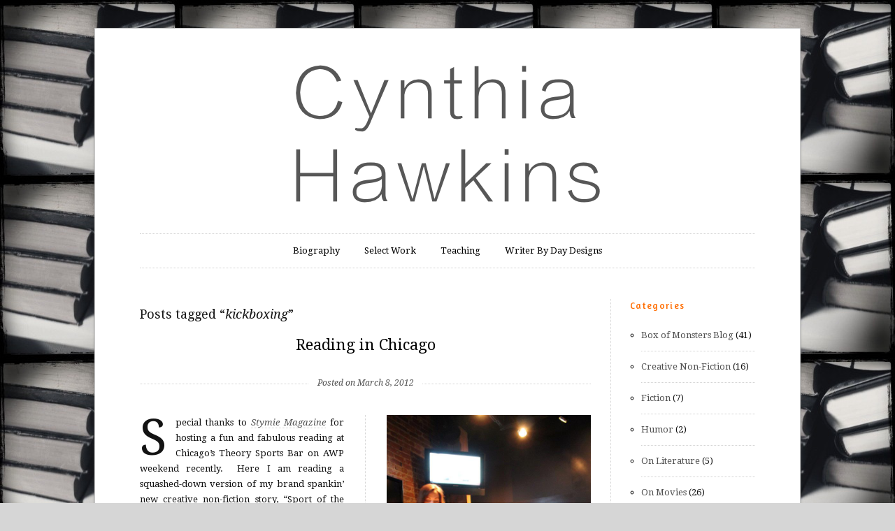

--- FILE ---
content_type: text/html; charset=UTF-8
request_url: http://cynthiahawkins.net/blog1/tag/kickboxing/
body_size: 3822
content:
<!DOCTYPE html>
<!--[if IE 7]>    <html class="no-js IE7 IE" lang="en-US"> <![endif]-->
<!--[if IE 8]>    <html class="no-js IE8 IE" lang="en-US"> <![endif]-->
<!--[if IE 9]>    <html class="no-js IE9 IE" lang="en-US"> <![endif]-->
<!--[if gt IE 9]><!--> <html class="no-js" lang="en-US"> <!--<![endif]-->
<head>

	<title>kickboxing | Cynthia Hawkins</title>

	<meta charset="UTF-8">
	<meta name="viewport" content="width=device-width, initial-scale=1.0" />

	<link rel="pingback" href="http://cynthiahawkins.net/blog1/xmlrpc.php" />

	<link rel="alternate" type="application/rss+xml" title="Cynthia Hawkins &raquo; Feed" href="http://cynthiahawkins.net/blog1/feed/" />
<link rel="alternate" type="application/rss+xml" title="Cynthia Hawkins &raquo; Comments Feed" href="http://cynthiahawkins.net/blog1/comments/feed/" />
<link rel="alternate" type="application/rss+xml" title="Cynthia Hawkins &raquo; kickboxing Tag Feed" href="http://cynthiahawkins.net/blog1/tag/kickboxing/feed/" />
<link rel='stylesheet' id='duet_style-css'  href='http://cynthiahawkins.net/blog1/wp-content/themes/duet/style.css' type='text/css' media='all' />
<link rel='stylesheet' id='duet-font-style-css'  href='http://fonts.googleapis.com/css?family=Droid+Serif:400,700,400italic,700italic|Amaranth' type='text/css' media='all' />
<script type='text/javascript' src='http://cynthiahawkins.net/blog1/wp-includes/js/jquery/jquery.js?ver=1.11.1'></script>
<script type='text/javascript' src='http://cynthiahawkins.net/blog1/wp-includes/js/jquery/jquery-migrate.min.js?ver=1.2.1'></script>
<script type='text/javascript' src='http://cynthiahawkins.net/blog1/wp-content/themes/duet/javascripts/theme.js'></script>
<link rel="EditURI" type="application/rsd+xml" title="RSD" href="http://cynthiahawkins.net/blog1/xmlrpc.php?rsd" />
<link rel="wlwmanifest" type="application/wlwmanifest+xml" href="http://cynthiahawkins.net/blog1/wp-includes/wlwmanifest.xml" /> 
<meta name="generator" content="WordPress 4.0.38" />
			<!--[if lte IE 9]>
				<style type="text/css">
					@media screen and (min-width:560px){.first.column{border-right:1px dotted #d3d3d3;float:left;padding-right:3.125%;width:45.7446809%}
					.last.column{float:right;margin-left:3.125%;width:46.777%}
					.flex-direction-nav li a{top:46%}
					#respond{width:60%}
					.pagination-single{float:right;text-align:right}
					.attachment-gallery img{margin-top:22px}
					.to-top{display:none}
					}
					@media screen and (min-width:900px){.first.column{float:left;padding-right:4.255%;width:45.745%}
					.last.column{float:left;margin-left:4.255%;width:45.549%}
					aside[role="complementary"]{border-top:0;clear:none;float:right;margin-top:0;padding-top:0;width:20.313%}
					#wrapper{float:left}
					.sidebar{border-right:1px dotted #d3d3d3;padding-right:3.125%;width:73.34%!important}
					.sidebar #respond{width:80%}
					#pagination{width:100%}
					form[role="search"] input[type="submit"]{margin-top:22px}
					.entry-footer .alignleft{margin-left:17.021%}
					.entry-footer .alignright{margin-right:17.021%}
					}
					@media screen and (min-width:1030px){#container{margin:3.125% auto;padding:30px 64px}
					}
				</style>
			<![endif]-->
			<!--[if lte IE 8]>
				<script type="text/javascript" src="http://cynthiahawkins.net/blog1/wp-content/themes/duet/includes/javascripts/mediaqueries.js"></script>
			<![endif]-->
		<style type='text/css'>body { background: none; }</style><style type="text/css" id="custom-background-css">
body.custom-background { background-color: #d6d6d6; background-image: url('http://cynthiahawkins.net/blog1/wp-content/uploads/2014/11/1e654b89499a2ad0ea5404066f3b745d.jpeg'); background-repeat: repeat; background-position: top left; background-attachment: scroll; }
</style>

</head>

<body class="archive tag tag-kickboxing tag-94 custom-background orange">

	<div id="container" class="clearfix">
		<header align="center">
							<a href="http://cynthiahawkins.net/blog1/"><img class="logo" src="http://cynthiahawkins.net/blog1/wp-content/uploads/2014/11/CynLogo.png" alt="Cynthia Hawkins"></a>
			
			
			<nav role="navigation">
				<div class="menu"><ul><li class="page_item page-item-2"><a href="http://cynthiahawkins.net/blog1/about/">Biography</a></li><li class="page_item page-item-337"><a href="http://cynthiahawkins.net/blog1/movie-schooled/">Select Work</a></li><li class="page_item page-item-438 page_item_has_children"><a href="http://cynthiahawkins.net/blog1/cw-links/">Teaching</a><ul class='children'><li class="page_item page-item-1182"><a href="http://cynthiahawkins.net/blog1/cw-links/on-craft/">Links on Craft</a></li><li class="page_item page-item-1184"><a href="http://cynthiahawkins.net/blog1/cw-links/books-on-craft/">Books on Craft</a></li><li class="page_item page-item-1189"><a href="http://cynthiahawkins.net/blog1/cw-links/screenwriting/">Screenwriting</a></li><li class="page_item page-item-1191"><a href="http://cynthiahawkins.net/blog1/cw-links/publishing/">Publishing</a></li><li class="page_item page-item-1193"><a href="http://cynthiahawkins.net/blog1/cw-links/inspiration/">Inspiration</a></li></ul></li><li class="page_item page-item-1471 page_item_has_children"><a href="http://cynthiahawkins.net/blog1/writer-by-day-designs/">Writer By Day Designs</a><ul class='children'><li class="page_item page-item-1475"><a href="http://cynthiahawkins.net/blog1/writer-by-day-designs/art/">Art</a></li><li class="page_item page-item-1473"><a href="http://cynthiahawkins.net/blog1/writer-by-day-designs/furniture/">Furniture</a></li></ul></li></ul></div>
			</nav>
		</header>
		<div id="wrapper" class="sidebar">
			<h2 class="return">Posts tagged &#8220;<em>kickboxing</em>&#8221;</h2>
							<article class="entry">
			<article class="post-413 post type-post status-publish format-standard hentry category-creative-non-fiction category-humor-creative-non-fiction tag-awp tag-chuck-norris tag-kickboxing tag-lloyd-dobler tag-stymie-magazine-of-sports-literature entry">
		<div class="post-title clear  no-author">
	<h1>
					<a href="http://cynthiahawkins.net/blog1/2012/03/08/reading-in-chicago/" rel="bookmark" title="Reading in Chicago">
				Reading in Chicago			</a>
			</h1>
					<a href="http://cynthiahawkins.net/blog1/2012/03/08/reading-in-chicago/" rel="bookmark" title="Reading in Chicago">
			<h4>Posted on March 8, 2012</h4>
		</a>
	</div>		<section role="main">
			<div class='page columnize'><p>Special thanks to <em><a href="http://www.stymiemag.com/">Stymie Magazine</a></em> for hosting a fun and fabulous reading at Chicago&#8217;s Theory Sports Bar on AWP weekend recently.  Here I am reading a squashed-down version of my brand spankin&#8217; new creative non-fiction story, &#8220;Sport of the Future,&#8221; scheduled to appear in full in <em>Stymie&#8217;s</em> spring &#8220;Feminine Perspectives&#8221; issue.  There&#8217;s video, but my voice is little (and I thought I was <em>yelling</em>) and the background noise, not so much &#8212; so you&#8217;ll just have to imagine me saying: &#8220;I&#8217;m gonna snap your chin-up bar in half with my Chuck Norris hands!&#8221;</p>
<img class="aligncenter size-full wp-image-414" title="awp reading" src="http://cynthiahawkins.net/blog1/wp-content/uploads/2012/03/awp-reading.jpg" alt="awp reading" width="640" height="960" />
<p><em>photo by J. Elizabeth Clark</em></p>
</div>		</section>
					<div class="cat-links">Categories: <a href="http://cynthiahawkins.net/blog1/category/creative-non-fiction/" rel="category tag">Creative Non-Fiction</a>, <a href="http://cynthiahawkins.net/blog1/category/creative-non-fiction/humor-creative-non-fiction/" rel="category tag">Humor</a></div>
				<div class="tag-links"><p>Tagged: <a href="http://cynthiahawkins.net/blog1/tag/awp/" rel="tag">AWP</a>, <a href="http://cynthiahawkins.net/blog1/tag/chuck-norris/" rel="tag">Chuck Norris</a>, <a href="http://cynthiahawkins.net/blog1/tag/kickboxing/" rel="tag">kickboxing</a>, <a href="http://cynthiahawkins.net/blog1/tag/lloyd-dobler/" rel="tag">Lloyd Dobler</a>, <a href="http://cynthiahawkins.net/blog1/tag/stymie-magazine-of-sports-literature/" rel="tag">Stymie Magazine of Sports Literature</a></p></div>
	</article>			<footer class="entry-footer-none clear">
		</footer>		</article>
	<footer id="pagination">
	<p> &nbsp;&nbsp; </p>
</footer>	</div>
	<aside role="complementary">
		<div id="categories-471667341" class="widget widget_categories"><h3 class="widgettitle">Categories</h3>		<ul>
	<li class="cat-item cat-item-127"><a href="http://cynthiahawkins.net/blog1/category/box-of-monsters-blog/" >Box of Monsters Blog</a> (41)
</li>
	<li class="cat-item cat-item-10"><a href="http://cynthiahawkins.net/blog1/category/creative-non-fiction/" >Creative Non-Fiction</a> (16)
</li>
	<li class="cat-item cat-item-8"><a href="http://cynthiahawkins.net/blog1/category/fiction/" >Fiction</a> (7)
</li>
	<li class="cat-item cat-item-57"><a href="http://cynthiahawkins.net/blog1/category/creative-non-fiction/humor-creative-non-fiction/" >Humor</a> (2)
</li>
	<li class="cat-item cat-item-9"><a href="http://cynthiahawkins.net/blog1/category/on-writing/on-literature/" >On Literature</a> (5)
</li>
	<li class="cat-item cat-item-4"><a href="http://cynthiahawkins.net/blog1/category/on-movies/" >On Movies</a> (26)
</li>
	<li class="cat-item cat-item-3"><a href="http://cynthiahawkins.net/blog1/category/on-writing/" >On Writing</a> (3)
</li>
	<li class="cat-item cat-item-5"><a href="http://cynthiahawkins.net/blog1/category/random-acts-of-austen/" >Random Acts of Austen</a> (2)
</li>
	<li class="cat-item cat-item-238"><a href="http://cynthiahawkins.net/blog1/category/box-of-monsters-blog/team-monster/" >Team Monster</a> (4)
</li>
	<li class="cat-item cat-item-1"><a href="http://cynthiahawkins.net/blog1/category/uncategorized/" >Uncategorized</a> (25)
</li>
	<li class="cat-item cat-item-268"><a href="http://cynthiahawkins.net/blog1/category/writer-by-day/" >Writer By Day</a> (2)
</li>
		</ul>
</div><div id="meta-2" class="widget widget_meta"><h3 class="widgettitle">Meta</h3>			<ul>
						<li><a href="http://cynthiahawkins.net/blog1/wp-login.php">Log in</a></li>
			<li><a href="http://cynthiahawkins.net/blog1/feed/">Entries <abbr title="Really Simple Syndication">RSS</abbr></a></li>
			<li><a href="http://cynthiahawkins.net/blog1/comments/feed/">Comments <abbr title="Really Simple Syndication">RSS</abbr></a></li>
<li><a href="https://wordpress.org/" title="Powered by WordPress, state-of-the-art semantic personal publishing platform.">WordPress.org</a></li>			</ul>
</div>	</aside>
<footer role="contentinfo">
	<p class="to-top"><a href="#container">Return to top</a></p>
			<p class="copyright">© Copyright 2011</p>
		<p><a href="http://demo.thethemefoundry.com/duet-theme/">Duet Theme</a> by <a href="http://thethemefoundry.com/">The Theme Foundry</a></p>
			<nav id="connect" class="clear">
			<ul>
			    			    			    					<li class="facebook">
						<a href="https://www.facebook.com/cynthia.bechholdhawkins" title="Facebook"></a>
					</li>
													<li class="twitter">
						<a href="https://twitter.com/CynthiaDHawkins" title="Twitter"></a>
					</li>
								<li class="rss">
					<a href="http://cynthiahawkins.net/blog1/feed/rss/" title="RSS"></a>
				</li>
			</ul>
		</nav>
	</footer>
</div>
		<!--[if IE 9]>
			<script type="text/javascript" src="http://cynthiahawkins.net/blog1/wp-content/themes/duet/includes/javascripts/css3-multi-columns.js"></script>
		<![endif]-->
	</body>
</html>
<!-- Performance optimized by W3 Total Cache. Learn more: http://www.w3-edge.com/wordpress-plugins/

 Served from: cynthiahawkins.net @ 2026-01-29 10:56:33 by W3 Total Cache -->